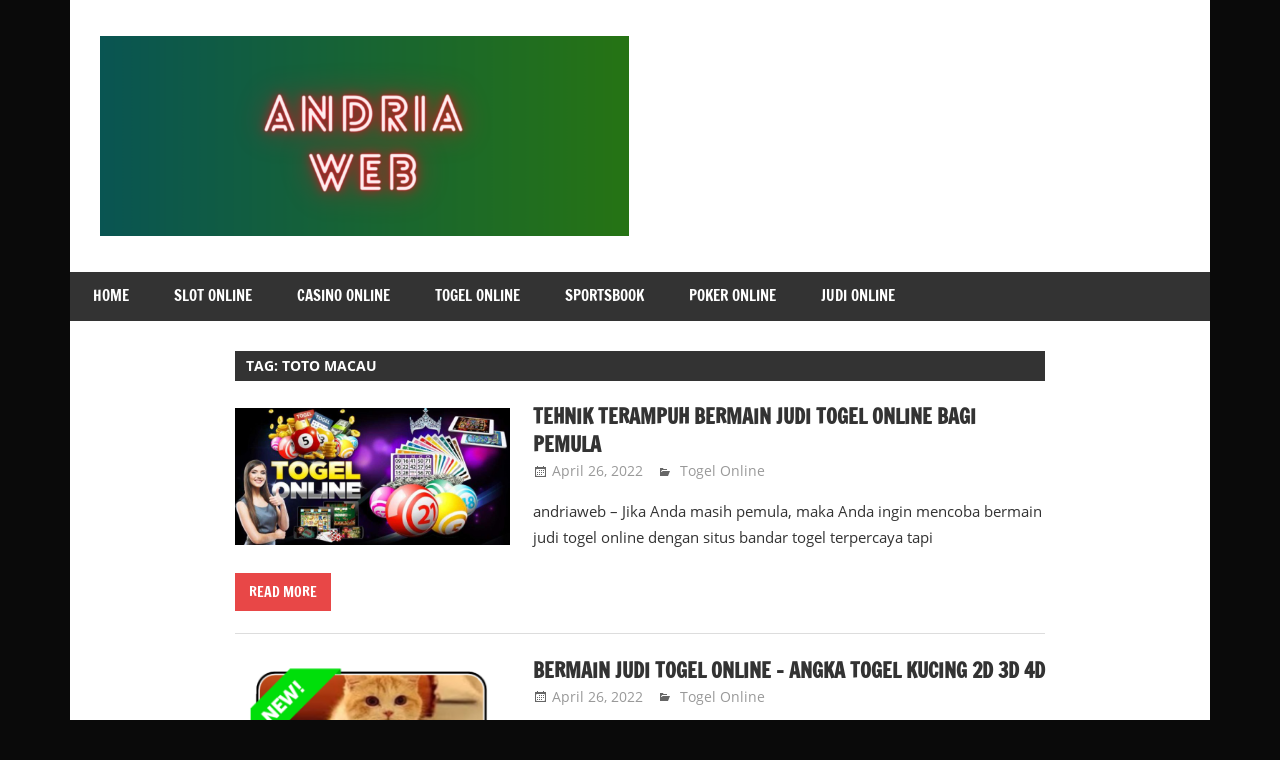

--- FILE ---
content_type: text/html; charset=utf-8
request_url: http://andriaweb.com/tag/toto-macau/
body_size: 57832
content:
<!DOCTYPE html>
<html lang="en-US" amp="" data-amp-auto-lightbox-disable transformed="self;v=1" i-amphtml-layout="" i-amphtml-no-boilerplate="">

<head><meta charset="UTF-8"><meta name="viewport" content="width=device-width"><link rel="preconnect" href="https://cdn.ampproject.org"><style amp-runtime="" i-amphtml-version="012512221826001">html{overflow-x:hidden!important}html.i-amphtml-fie{height:100%!important;width:100%!important}html:not([amp4ads]),html:not([amp4ads]) body{height:auto!important}html:not([amp4ads]) body{margin:0!important}body{-webkit-text-size-adjust:100%;-moz-text-size-adjust:100%;-ms-text-size-adjust:100%;text-size-adjust:100%}html.i-amphtml-singledoc.i-amphtml-embedded{-ms-touch-action:pan-y pinch-zoom;touch-action:pan-y pinch-zoom}html.i-amphtml-fie>body,html.i-amphtml-singledoc>body{overflow:visible!important}html.i-amphtml-fie:not(.i-amphtml-inabox)>body,html.i-amphtml-singledoc:not(.i-amphtml-inabox)>body{position:relative!important}html.i-amphtml-ios-embed-legacy>body{overflow-x:hidden!important;overflow-y:auto!important;position:absolute!important}html.i-amphtml-ios-embed{overflow-y:auto!important;position:static}#i-amphtml-wrapper{overflow-x:hidden!important;overflow-y:auto!important;position:absolute!important;top:0!important;left:0!important;right:0!important;bottom:0!important;margin:0!important;display:block!important}html.i-amphtml-ios-embed.i-amphtml-ios-overscroll,html.i-amphtml-ios-embed.i-amphtml-ios-overscroll>#i-amphtml-wrapper{-webkit-overflow-scrolling:touch!important}#i-amphtml-wrapper>body{position:relative!important;border-top:1px solid transparent!important}#i-amphtml-wrapper+body{visibility:visible}#i-amphtml-wrapper+body .i-amphtml-lightbox-element,#i-amphtml-wrapper+body[i-amphtml-lightbox]{visibility:hidden}#i-amphtml-wrapper+body[i-amphtml-lightbox] .i-amphtml-lightbox-element{visibility:visible}#i-amphtml-wrapper.i-amphtml-scroll-disabled,.i-amphtml-scroll-disabled{overflow-x:hidden!important;overflow-y:hidden!important}amp-instagram{padding:54px 0px 0px!important;background-color:#fff}amp-iframe iframe{box-sizing:border-box!important}[amp-access][amp-access-hide]{display:none}[subscriptions-dialog],body:not(.i-amphtml-subs-ready) [subscriptions-action],body:not(.i-amphtml-subs-ready) [subscriptions-section]{display:none!important}amp-experiment,amp-live-list>[update]{display:none}amp-list[resizable-children]>.i-amphtml-loading-container.amp-hidden{display:none!important}amp-list [fetch-error],amp-list[load-more] [load-more-button],amp-list[load-more] [load-more-end],amp-list[load-more] [load-more-failed],amp-list[load-more] [load-more-loading]{display:none}amp-list[diffable] div[role=list]{display:block}amp-story-page,amp-story[standalone]{min-height:1px!important;display:block!important;height:100%!important;margin:0!important;padding:0!important;overflow:hidden!important;width:100%!important}amp-story[standalone]{background-color:#000!important;position:relative!important}amp-story-page{background-color:#757575}amp-story .amp-active>div,amp-story .i-amphtml-loader-background{display:none!important}amp-story-page:not(:first-of-type):not([distance]):not([active]){transform:translateY(1000vh)!important}amp-autocomplete{position:relative!important;display:inline-block!important}amp-autocomplete>input,amp-autocomplete>textarea{padding:0.5rem;border:1px solid rgba(0,0,0,.33)}.i-amphtml-autocomplete-results,amp-autocomplete>input,amp-autocomplete>textarea{font-size:1rem;line-height:1.5rem}[amp-fx^=fly-in]{visibility:hidden}amp-script[nodom],amp-script[sandboxed]{position:fixed!important;top:0!important;width:1px!important;height:1px!important;overflow:hidden!important;visibility:hidden}
/*# sourceURL=/css/ampdoc.css*/[hidden]{display:none!important}.i-amphtml-element{display:inline-block}.i-amphtml-blurry-placeholder{transition:opacity 0.3s cubic-bezier(0.0,0.0,0.2,1)!important;pointer-events:none}[layout=nodisplay]:not(.i-amphtml-element){display:none!important}.i-amphtml-layout-fixed,[layout=fixed][width][height]:not(.i-amphtml-layout-fixed){display:inline-block;position:relative}.i-amphtml-layout-responsive,[layout=responsive][width][height]:not(.i-amphtml-layout-responsive),[width][height][heights]:not([layout]):not(.i-amphtml-layout-responsive),[width][height][sizes]:not(img):not([layout]):not(.i-amphtml-layout-responsive){display:block;position:relative}.i-amphtml-layout-intrinsic,[layout=intrinsic][width][height]:not(.i-amphtml-layout-intrinsic){display:inline-block;position:relative;max-width:100%}.i-amphtml-layout-intrinsic .i-amphtml-sizer{max-width:100%}.i-amphtml-intrinsic-sizer{max-width:100%;display:block!important}.i-amphtml-layout-container,.i-amphtml-layout-fixed-height,[layout=container],[layout=fixed-height][height]:not(.i-amphtml-layout-fixed-height){display:block;position:relative}.i-amphtml-layout-fill,.i-amphtml-layout-fill.i-amphtml-notbuilt,[layout=fill]:not(.i-amphtml-layout-fill),body noscript>*{display:block;overflow:hidden!important;position:absolute;top:0;left:0;bottom:0;right:0}body noscript>*{position:absolute!important;width:100%;height:100%;z-index:2}body noscript{display:inline!important}.i-amphtml-layout-flex-item,[layout=flex-item]:not(.i-amphtml-layout-flex-item){display:block;position:relative;-ms-flex:1 1 auto;flex:1 1 auto}.i-amphtml-layout-fluid{position:relative}.i-amphtml-layout-size-defined{overflow:hidden!important}.i-amphtml-layout-awaiting-size{position:absolute!important;top:auto!important;bottom:auto!important}i-amphtml-sizer{display:block!important}@supports (aspect-ratio:1/1){i-amphtml-sizer.i-amphtml-disable-ar{display:none!important}}.i-amphtml-blurry-placeholder,.i-amphtml-fill-content{display:block;height:0;max-height:100%;max-width:100%;min-height:100%;min-width:100%;width:0;margin:auto}.i-amphtml-layout-size-defined .i-amphtml-fill-content{position:absolute;top:0;left:0;bottom:0;right:0}.i-amphtml-replaced-content,.i-amphtml-screen-reader{padding:0!important;border:none!important}.i-amphtml-screen-reader{position:fixed!important;top:0px!important;left:0px!important;width:4px!important;height:4px!important;opacity:0!important;overflow:hidden!important;margin:0!important;display:block!important;visibility:visible!important}.i-amphtml-screen-reader~.i-amphtml-screen-reader{left:8px!important}.i-amphtml-screen-reader~.i-amphtml-screen-reader~.i-amphtml-screen-reader{left:12px!important}.i-amphtml-screen-reader~.i-amphtml-screen-reader~.i-amphtml-screen-reader~.i-amphtml-screen-reader{left:16px!important}.i-amphtml-unresolved{position:relative;overflow:hidden!important}.i-amphtml-select-disabled{-webkit-user-select:none!important;-ms-user-select:none!important;user-select:none!important}.i-amphtml-notbuilt,[layout]:not(.i-amphtml-element),[width][height][heights]:not([layout]):not(.i-amphtml-element),[width][height][sizes]:not(img):not([layout]):not(.i-amphtml-element){position:relative;overflow:hidden!important;color:transparent!important}.i-amphtml-notbuilt:not(.i-amphtml-layout-container)>*,[layout]:not([layout=container]):not(.i-amphtml-element)>*,[width][height][heights]:not([layout]):not(.i-amphtml-element)>*,[width][height][sizes]:not([layout]):not(.i-amphtml-element)>*{display:none}amp-img:not(.i-amphtml-element)[i-amphtml-ssr]>img.i-amphtml-fill-content{display:block}.i-amphtml-notbuilt:not(.i-amphtml-layout-container),[layout]:not([layout=container]):not(.i-amphtml-element),[width][height][heights]:not([layout]):not(.i-amphtml-element),[width][height][sizes]:not(img):not([layout]):not(.i-amphtml-element){color:transparent!important;line-height:0!important}.i-amphtml-ghost{visibility:hidden!important}.i-amphtml-element>[placeholder],[layout]:not(.i-amphtml-element)>[placeholder],[width][height][heights]:not([layout]):not(.i-amphtml-element)>[placeholder],[width][height][sizes]:not([layout]):not(.i-amphtml-element)>[placeholder]{display:block;line-height:normal}.i-amphtml-element>[placeholder].amp-hidden,.i-amphtml-element>[placeholder].hidden{visibility:hidden}.i-amphtml-element:not(.amp-notsupported)>[fallback],.i-amphtml-layout-container>[placeholder].amp-hidden,.i-amphtml-layout-container>[placeholder].hidden{display:none}.i-amphtml-layout-size-defined>[fallback],.i-amphtml-layout-size-defined>[placeholder]{position:absolute!important;top:0!important;left:0!important;right:0!important;bottom:0!important;z-index:1}amp-img[i-amphtml-ssr]:not(.i-amphtml-element)>[placeholder]{z-index:auto}.i-amphtml-notbuilt>[placeholder]{display:block!important}.i-amphtml-hidden-by-media-query{display:none!important}.i-amphtml-element-error{background:red!important;color:#fff!important;position:relative!important}.i-amphtml-element-error:before{content:attr(error-message)}i-amp-scroll-container,i-amphtml-scroll-container{position:absolute;top:0;left:0;right:0;bottom:0;display:block}i-amp-scroll-container.amp-active,i-amphtml-scroll-container.amp-active{overflow:auto;-webkit-overflow-scrolling:touch}.i-amphtml-loading-container{display:block!important;pointer-events:none;z-index:1}.i-amphtml-notbuilt>.i-amphtml-loading-container{display:block!important}.i-amphtml-loading-container.amp-hidden{visibility:hidden}.i-amphtml-element>[overflow]{cursor:pointer;position:relative;z-index:2;visibility:hidden;display:initial;line-height:normal}.i-amphtml-layout-size-defined>[overflow]{position:absolute}.i-amphtml-element>[overflow].amp-visible{visibility:visible}template{display:none!important}.amp-border-box,.amp-border-box *,.amp-border-box :after,.amp-border-box :before{box-sizing:border-box}amp-pixel{display:none!important}amp-analytics,amp-auto-ads,amp-story-auto-ads{position:fixed!important;top:0!important;width:1px!important;height:1px!important;overflow:hidden!important;visibility:hidden}amp-story{visibility:hidden!important}html.i-amphtml-fie>amp-analytics{position:initial!important}[visible-when-invalid]:not(.visible),form [submit-error],form [submit-success],form [submitting]{display:none}amp-accordion{display:block!important}@media (min-width:1px){:where(amp-accordion>section)>:first-child{margin:0;background-color:#efefef;padding-right:20px;border:1px solid #dfdfdf}:where(amp-accordion>section)>:last-child{margin:0}}amp-accordion>section{float:none!important}amp-accordion>section>*{float:none!important;display:block!important;overflow:hidden!important;position:relative!important}amp-accordion,amp-accordion>section{margin:0}amp-accordion:not(.i-amphtml-built)>section>:last-child{display:none!important}amp-accordion:not(.i-amphtml-built)>section[expanded]>:last-child{display:block!important}
/*# sourceURL=/css/ampshared.css*/</style><meta name="robots" content="index, follow, max-image-preview:large, max-snippet:-1, max-video-preview:-1"><meta property="og:locale" content="en_US"><meta property="og:type" content="article"><meta property="og:title" content="toto macau Archives - Andria Web"><meta property="og:url" content="https://andriaweb.com/tag/toto-macau/"><meta property="og:site_name" content="Andria Web"><meta name="twitter:card" content="summary_large_image"><meta name="generator" content="WordPress 6.9"><meta name="generator" content="AMP Plugin v2.5.5; mode=standard"><meta name="msapplication-TileImage" content="http://andriaweb.com/wp-content/uploads/2023/07/cropped-android-apps-vs-web-apps-chrome-feature-1068x601-1-270x270.jpg"><link rel="preload" href="http://andriaweb.com/wp-content/themes/zeedynamic/assets/fonts/open-sans-v15-latin-ext_latin-regular.woff2" as="font" crossorigin=""><link rel="preload" href="http://andriaweb.com/wp-content/themes/zeedynamic/assets/fonts/open-sans-v15-latin-ext_latin-italic.woff2" as="font" crossorigin=""><link rel="preload" href="http://andriaweb.com/wp-content/themes/zeedynamic/assets/fonts/open-sans-v15-latin-ext_latin-700.woff2" as="font" crossorigin=""><link rel="preload" href="http://andriaweb.com/wp-content/themes/zeedynamic/assets/fonts/open-sans-v15-latin-ext_latin-700italic.woff2" as="font" crossorigin=""><link rel="preload" href="http://andriaweb.com/wp-content/themes/zeedynamic/assets/fonts/francois-one-v11-latin-ext_latin-regular.woff2" as="font" crossorigin=""><link rel="preload" href="http://andriaweb.com/wp-content/themes/zeedynamic/assets/genericons/Genericons.eot" as="font" crossorigin=""><link rel="preload" href="http://andriaweb.com/wp-content/themes/zeedynamic/assets/genericons/Genericons.woff" as="font" crossorigin=""><link rel="preload" href="http://andriaweb.com/wp-content/themes/zeedynamic/assets/genericons/Genericons.svg#Genericons" as="font" crossorigin=""><script async="" src="https://cdn.ampproject.org/v0.mjs" type="module" crossorigin="anonymous"></script><script async nomodule src="https://cdn.ampproject.org/v0.js" crossorigin="anonymous"></script><link rel="icon" href="http://andriaweb.com/wp-content/uploads/2023/07/cropped-android-apps-vs-web-apps-chrome-feature-1068x601-1-32x32.jpg" sizes="32x32"><link rel="icon" href="http://andriaweb.com/wp-content/uploads/2023/07/cropped-android-apps-vs-web-apps-chrome-feature-1068x601-1-192x192.jpg" sizes="192x192"><style amp-custom="">amp-img:is([sizes=auto i],[sizes^="auto," i]){contain-intrinsic-size:3000px 1500px}amp-img.amp-wp-enforced-sizes{object-fit:contain}amp-img img,amp-img noscript{image-rendering:inherit;object-fit:inherit;object-position:inherit}@font-face{font-family:"Open Sans";font-style:normal;font-weight:400;font-display:swap;src:local("Open Sans Regular"),local("OpenSans-Regular"),url("http://andriaweb.com/wp-content/themes/zeedynamic/assets/fonts/open-sans-v15-latin-ext_latin-regular.woff2") format("woff2"),url("http://andriaweb.com/wp-content/themes/zeedynamic/assets/fonts/open-sans-v15-latin-ext_latin-regular.woff") format("woff")}@font-face{font-family:"Open Sans";font-style:italic;font-weight:400;font-display:swap;src:local("Open Sans Italic"),local("OpenSans-Italic"),url("http://andriaweb.com/wp-content/themes/zeedynamic/assets/fonts/open-sans-v15-latin-ext_latin-italic.woff2") format("woff2"),url("http://andriaweb.com/wp-content/themes/zeedynamic/assets/fonts/open-sans-v15-latin-ext_latin-italic.woff") format("woff")}@font-face{font-family:"Open Sans";font-style:normal;font-weight:700;font-display:swap;src:local("Open Sans Bold"),local("OpenSans-Bold"),url("http://andriaweb.com/wp-content/themes/zeedynamic/assets/fonts/open-sans-v15-latin-ext_latin-700.woff2") format("woff2"),url("http://andriaweb.com/wp-content/themes/zeedynamic/assets/fonts/open-sans-v15-latin-ext_latin-700.woff") format("woff")}@font-face{font-family:"Open Sans";font-style:italic;font-weight:700;font-display:swap;src:local("Open Sans Bold Italic"),local("OpenSans-BoldItalic"),url("http://andriaweb.com/wp-content/themes/zeedynamic/assets/fonts/open-sans-v15-latin-ext_latin-700italic.woff2") format("woff2"),url("http://andriaweb.com/wp-content/themes/zeedynamic/assets/fonts/open-sans-v15-latin-ext_latin-700italic.woff") format("woff")}@font-face{font-family:"Francois One";font-style:normal;font-weight:400;font-display:swap;src:local("Francois One Regular"),local("FrancoisOne-Regular"),url("http://andriaweb.com/wp-content/themes/zeedynamic/assets/fonts/francois-one-v11-latin-ext_latin-regular.woff2") format("woff2"),url("http://andriaweb.com/wp-content/themes/zeedynamic/assets/fonts/francois-one-v11-latin-ext_latin-regular.woff") format("woff")}:where(.wp-block-button__link){border-radius:9999px;box-shadow:none;padding:calc(.667em + 2px) calc(1.333em + 2px);text-decoration:none}:root :where(.wp-block-button .wp-block-button__link.is-style-outline),:root :where(.wp-block-button.is-style-outline>.wp-block-button__link){border:2px solid;padding:.667em 1.333em}:root :where(.wp-block-button .wp-block-button__link.is-style-outline:not(.has-text-color)),:root :where(.wp-block-button.is-style-outline>.wp-block-button__link:not(.has-text-color)){color:currentColor}:root :where(.wp-block-button .wp-block-button__link.is-style-outline:not(.has-background)),:root :where(.wp-block-button.is-style-outline>.wp-block-button__link:not(.has-background)){background-color:initial;background-image:none}:where(.wp-block-columns){margin-bottom:1.75em}:where(.wp-block-columns.has-background){padding:1.25em 2.375em}:where(.wp-block-post-comments input[type=submit]){border:none}:where(.wp-block-cover-image:not(.has-text-color)),:where(.wp-block-cover:not(.has-text-color)){color:#fff}:where(.wp-block-cover-image.is-light:not(.has-text-color)),:where(.wp-block-cover.is-light:not(.has-text-color)){color:#000}:root :where(.wp-block-cover h1:not(.has-text-color)),:root :where(.wp-block-cover h2:not(.has-text-color)),:root :where(.wp-block-cover h3:not(.has-text-color)),:root :where(.wp-block-cover h4:not(.has-text-color)),:root :where(.wp-block-cover h5:not(.has-text-color)),:root :where(.wp-block-cover h6:not(.has-text-color)),:root :where(.wp-block-cover p:not(.has-text-color)){color:inherit}:where(.wp-block-file){margin-bottom:1.5em}:where(.wp-block-file__button){border-radius:2em;display:inline-block;padding:.5em 1em}:where(.wp-block-file__button):where(a):active,:where(.wp-block-file__button):where(a):focus,:where(.wp-block-file__button):where(a):hover,:where(.wp-block-file__button):where(a):visited{box-shadow:none;color:#fff;opacity:.85;text-decoration:none}:where(.wp-block-form-input__input){font-size:1em;margin-bottom:.5em;padding:0 .5em}:where(.wp-block-form-input__input)[type=date],:where(.wp-block-form-input__input)[type=datetime-local],:where(.wp-block-form-input__input)[type=datetime],:where(.wp-block-form-input__input)[type=email],:where(.wp-block-form-input__input)[type=month],:where(.wp-block-form-input__input)[type=number],:where(.wp-block-form-input__input)[type=password],:where(.wp-block-form-input__input)[type=search],:where(.wp-block-form-input__input)[type=tel],:where(.wp-block-form-input__input)[type=text],:where(.wp-block-form-input__input)[type=time],:where(.wp-block-form-input__input)[type=url],:where(.wp-block-form-input__input)[type=week]{border-style:solid;border-width:1px;line-height:2;min-height:2em}:where(.wp-block-group.wp-block-group-is-layout-constrained){position:relative}@keyframes show-content-image{0%{visibility:hidden}99%{visibility:hidden}to{visibility:visible}}@keyframes turn-on-visibility{0%{opacity:0}to{opacity:1}}@keyframes turn-off-visibility{0%{opacity:1;visibility:visible}99%{opacity:0;visibility:visible}to{opacity:0;visibility:hidden}}@keyframes lightbox-zoom-in{0%{transform:translate(calc(( -100vw + var(--wp--lightbox-scrollbar-width) ) / 2 + var(--wp--lightbox-initial-left-position)),calc(-50vh + var(--wp--lightbox-initial-top-position))) scale(var(--wp--lightbox-scale))}to{transform:translate(-50%,-50%) scale(1)}}@keyframes lightbox-zoom-out{0%{transform:translate(-50%,-50%) scale(1);visibility:visible}99%{visibility:visible}to{transform:translate(calc(( -100vw + var(--wp--lightbox-scrollbar-width) ) / 2 + var(--wp--lightbox-initial-left-position)),calc(-50vh + var(--wp--lightbox-initial-top-position))) scale(var(--wp--lightbox-scale));visibility:hidden}}:where(.wp-block-latest-comments:not([data-amp-original-style*=line-height] .wp-block-latest-comments__comment)){line-height:1.1}:where(.wp-block-latest-comments:not([data-amp-original-style*=line-height] .wp-block-latest-comments__comment-excerpt p)){line-height:1.8}:root :where(.wp-block-latest-posts.is-grid){padding:0}:root :where(.wp-block-latest-posts.wp-block-latest-posts__list){padding-left:0}ul{box-sizing:border-box}:root :where(.wp-block-list.has-background){padding:1.25em 2.375em}:where(.wp-block-navigation.has-background .wp-block-navigation-item a:not(.wp-element-button)),:where(.wp-block-navigation.has-background .wp-block-navigation-submenu a:not(.wp-element-button)){padding:.5em 1em}:where(.wp-block-navigation .wp-block-navigation__submenu-container .wp-block-navigation-item a:not(.wp-element-button)),:where(.wp-block-navigation .wp-block-navigation__submenu-container .wp-block-navigation-submenu a:not(.wp-element-button)),:where(.wp-block-navigation .wp-block-navigation__submenu-container .wp-block-navigation-submenu button.wp-block-navigation-item__content),:where(.wp-block-navigation .wp-block-navigation__submenu-container .wp-block-pages-list__item button.wp-block-navigation-item__content){padding:.5em 1em}@keyframes overlay-menu__fade-in-animation{0%{opacity:0;transform:translateY(.5em)}to{opacity:1;transform:translateY(0)}}:root :where(p.has-background){padding:1.25em 2.375em}:where(p.has-text-color:not(.has-link-color)) a{color:inherit}:where(.wp-block-post-comments-form input:not([type=submit])),:where(.wp-block-post-comments-form textarea){border:1px solid #949494;font-family:inherit;font-size:1em}:where(.wp-block-post-comments-form input:where(:not([type=submit]):not([type=checkbox]))),:where(.wp-block-post-comments-form textarea){padding:calc(.667em + 2px)}:where(.wp-block-post-excerpt){box-sizing:border-box;margin-bottom:var(--wp--style--block-gap);margin-top:var(--wp--style--block-gap)}:where(.wp-block-preformatted.has-background){padding:1.25em 2.375em}:where(.wp-block-search__button){border:1px solid #ccc;padding:6px 10px}:where(.wp-block-search__input){appearance:none;border:1px solid #949494;flex-grow:1;font-family:inherit;font-size:inherit;font-style:inherit;font-weight:inherit;letter-spacing:inherit;line-height:inherit;margin-left:0;margin-right:0;min-width:3rem;padding:8px;text-transform:inherit}:where(.wp-block-search__input):not(#_#_#_#_#_#_#_){text-decoration:unset}:where(.wp-block-search__button-inside .wp-block-search__inside-wrapper){background-color:#fff;border:1px solid #949494;box-sizing:border-box;padding:4px}:where(.wp-block-search__button-inside .wp-block-search__inside-wrapper) :where(.wp-block-search__button){padding:4px 8px}:root :where(.wp-block-separator.is-style-dots){height:auto;line-height:1;text-align:center}:root :where(.wp-block-separator.is-style-dots):before{color:currentColor;content:"···";font-family:serif;font-size:1.5em;letter-spacing:2em;padding-left:2em}:root :where(.wp-block-site-logo.is-style-rounded){border-radius:9999px}:root :where(.wp-block-social-links .wp-social-link a){padding:.25em}:root :where(.wp-block-social-links.is-style-logos-only .wp-social-link a){padding:0}:root :where(.wp-block-social-links.is-style-pill-shape .wp-social-link a){padding-left:.6666666667em;padding-right:.6666666667em}:root :where(.wp-block-tag-cloud.is-style-outline){display:flex;flex-wrap:wrap;gap:1ch}:root :where(.wp-block-tag-cloud.is-style-outline a){border:1px solid;margin-right:0;padding:1ch 2ch}:root :where(.wp-block-tag-cloud.is-style-outline a):not(#_#_#_#_#_#_#_#_){font-size:unset;text-decoration:none}:root :where(.wp-block-table-of-contents){box-sizing:border-box}:where(.wp-block-term-description){box-sizing:border-box;margin-bottom:var(--wp--style--block-gap);margin-top:var(--wp--style--block-gap)}:where(pre.wp-block-verse){font-family:inherit}.entry-content{counter-reset:footnotes}:root{--wp-block-synced-color:#7a00df;--wp-block-synced-color--rgb:122,0,223;--wp-bound-block-color:var(--wp-block-synced-color);--wp-editor-canvas-background:#ddd;--wp-admin-theme-color:#007cba;--wp-admin-theme-color--rgb:0,124,186;--wp-admin-theme-color-darker-10:#006ba1;--wp-admin-theme-color-darker-10--rgb:0,107,160.5;--wp-admin-theme-color-darker-20:#005a87;--wp-admin-theme-color-darker-20--rgb:0,90,135;--wp-admin-border-width-focus:2px}@media (min-resolution:192dpi){:root{--wp-admin-border-width-focus:1.5px}}:root{--wp--preset--font-size--normal:16px;--wp--preset--font-size--huge:42px}.screen-reader-text{border:0;clip-path:inset(50%);height:1px;margin:-1px;overflow:hidden;padding:0;position:absolute;width:1px}.screen-reader-text:not(#_#_#_#_#_#_#_){word-wrap:normal}.screen-reader-text:focus{background-color:#ddd;clip-path:none;color:#444;display:block;font-size:1em;height:auto;left:5px;line-height:normal;padding:15px 23px 14px;text-decoration:none;top:5px;width:auto;z-index:100000}html :where(.has-border-color){border-style:solid}html :where([data-amp-original-style*=border-top-color]){border-top-style:solid}html :where([data-amp-original-style*=border-right-color]){border-right-style:solid}html :where([data-amp-original-style*=border-bottom-color]){border-bottom-style:solid}html :where([data-amp-original-style*=border-left-color]){border-left-style:solid}html :where([data-amp-original-style*=border-width]){border-style:solid}html :where([data-amp-original-style*=border-top-width]){border-top-style:solid}html :where([data-amp-original-style*=border-right-width]){border-right-style:solid}html :where([data-amp-original-style*=border-bottom-width]){border-bottom-style:solid}html :where([data-amp-original-style*=border-left-width]){border-left-style:solid}html :where(amp-img[class*=wp-image-]),html :where(amp-anim[class*=wp-image-]){height:auto;max-width:100%}:where(figure){margin:0 0 1em}html :where(.is-position-sticky){--wp-admin--admin-bar--position-offset:var(--wp-admin--admin-bar--height,0px)}@media screen and (max-width:600px){html :where(.is-position-sticky){--wp-admin--admin-bar--position-offset:0px}}:root{--wp--preset--aspect-ratio--square:1;--wp--preset--aspect-ratio--4-3:4/3;--wp--preset--aspect-ratio--3-4:3/4;--wp--preset--aspect-ratio--3-2:3/2;--wp--preset--aspect-ratio--2-3:2/3;--wp--preset--aspect-ratio--16-9:16/9;--wp--preset--aspect-ratio--9-16:9/16;--wp--preset--color--black:#333;--wp--preset--color--cyan-bluish-gray:#abb8c3;--wp--preset--color--white:#fff;--wp--preset--color--pale-pink:#f78da7;--wp--preset--color--vivid-red:#cf2e2e;--wp--preset--color--luminous-vivid-orange:#ff6900;--wp--preset--color--luminous-vivid-amber:#fcb900;--wp--preset--color--light-green-cyan:#7bdcb5;--wp--preset--color--vivid-green-cyan:#00d084;--wp--preset--color--pale-cyan-blue:#8ed1fc;--wp--preset--color--vivid-cyan-blue:#0693e3;--wp--preset--color--vivid-purple:#9b51e0;--wp--preset--color--primary:#e84747;--wp--preset--color--light-gray:#f0f0f0;--wp--preset--color--dark-gray:#777;--wp--preset--gradient--vivid-cyan-blue-to-vivid-purple:linear-gradient(135deg,#0693e3 0%,#9b51e0 100%);--wp--preset--gradient--light-green-cyan-to-vivid-green-cyan:linear-gradient(135deg,#7adcb4 0%,#00d082 100%);--wp--preset--gradient--luminous-vivid-amber-to-luminous-vivid-orange:linear-gradient(135deg,#fcb900 0%,#ff6900 100%);--wp--preset--gradient--luminous-vivid-orange-to-vivid-red:linear-gradient(135deg,#ff6900 0%,#cf2e2e 100%);--wp--preset--gradient--very-light-gray-to-cyan-bluish-gray:linear-gradient(135deg,#eee 0%,#a9b8c3 100%);--wp--preset--gradient--cool-to-warm-spectrum:linear-gradient(135deg,#4aeadc 0%,#9778d1 20%,#cf2aba 40%,#ee2c82 60%,#fb6962 80%,#fef84c 100%);--wp--preset--gradient--blush-light-purple:linear-gradient(135deg,#ffceec 0%,#9896f0 100%);--wp--preset--gradient--blush-bordeaux:linear-gradient(135deg,#fecda5 0%,#fe2d2d 50%,#6b003e 100%);--wp--preset--gradient--luminous-dusk:linear-gradient(135deg,#ffcb70 0%,#c751c0 50%,#4158d0 100%);--wp--preset--gradient--pale-ocean:linear-gradient(135deg,#fff5cb 0%,#b6e3d4 50%,#33a7b5 100%);--wp--preset--gradient--electric-grass:linear-gradient(135deg,#caf880 0%,#71ce7e 100%);--wp--preset--gradient--midnight:linear-gradient(135deg,#020381 0%,#2874fc 100%);--wp--preset--font-size--small:13px;--wp--preset--font-size--medium:20px;--wp--preset--font-size--large:36px;--wp--preset--font-size--x-large:42px;--wp--preset--spacing--20:.44rem;--wp--preset--spacing--30:.67rem;--wp--preset--spacing--40:1rem;--wp--preset--spacing--50:1.5rem;--wp--preset--spacing--60:2.25rem;--wp--preset--spacing--70:3.38rem;--wp--preset--spacing--80:5.06rem;--wp--preset--shadow--natural:6px 6px 9px rgba(0,0,0,.2);--wp--preset--shadow--deep:12px 12px 50px rgba(0,0,0,.4);--wp--preset--shadow--sharp:6px 6px 0px rgba(0,0,0,.2);--wp--preset--shadow--outlined:6px 6px 0px -3px #fff,6px 6px #000;--wp--preset--shadow--crisp:6px 6px 0px #000}:where(.is-layout-flex){gap:.5em}:where(.is-layout-grid){gap:.5em}:where(.wp-block-columns.is-layout-flex){gap:2em}:where(.wp-block-columns.is-layout-grid){gap:2em}:where(.wp-block-post-template.is-layout-flex){gap:1.25em}:where(.wp-block-post-template.is-layout-grid){gap:1.25em}html{font-family:sans-serif;-webkit-text-size-adjust:100%;-ms-text-size-adjust:100%}body{margin:0}article,footer,header,main,nav,section{display:block}[hidden]{display:none}a{background-color:transparent}a:active,a:hover{outline:0}amp-img{border:0}body{color:#333;font-size:15px;font-size:.9375rem;font-family:"Open Sans",Tahoma,Arial;line-height:1.75}h1,h2{clear:both;margin:.75em 0;line-height:1.4}h1{font-size:36px;font-size:2.25rem}h2{font-size:28px;font-size:1.75rem}p{margin-bottom:1.5em}html{box-sizing:border-box}*,*:before,*:after{box-sizing:inherit}body{background:#e5e5e5}ul{margin:0 0 1.5em;padding:0 0 0 1.25em}ul{list-style:disc}li > ul{margin-bottom:0;margin-left:1.5em}amp-img{max-width:100%;height:auto}a{color:#e84747;text-decoration:none}a:link,a:visited{color:#e84747}a:hover,a:focus,a:active{color:#333}a:focus{outline:thin dotted}a:hover,a:active{outline:0}.screen-reader-text{overflow:hidden;clip:rect(1px,1px,1px,1px);width:1px;height:1px}.screen-reader-text:not(#_#_#_#_#_#_#_){position:absolute}.screen-reader-text:hover,.screen-reader-text:active,.screen-reader-text:focus{top:5px;left:5px;z-index:100000;display:block;padding:15px 23px 14px;width:auto;height:auto;border-radius:3px;background-color:#f1f1f1;box-shadow:0 0 2px 2px rgba(0,0,0,.6);color:#21759b;text-decoration:none;font-weight:bold;font-size:14px;font-size:.875rem;line-height:normal}.screen-reader-text:hover:not(#_#_#_#_#_#_#_),.screen-reader-text:active:not(#_#_#_#_#_#_#_),.screen-reader-text:focus:not(#_#_#_#_#_#_#_){clip:auto}.clearfix:before,.clearfix:after{display:table;content:""}.clearfix:after{clear:both}.site{margin:0 auto;max-width:1140px;width:100%;background:#fff}.container{padding:0 2em}.site-content{padding-top:2em;background:#fff}.content-area{float:left;box-sizing:border-box;padding-right:2em;width:72%}.no-sidebar .content-area{float:none;margin:0 auto;padding:0;max-width:810px;width:100%}.header-main{padding-top:2em;padding-bottom:2em;background:#fff}.site-branding{float:left;margin:0;max-width:100%}.site-branding a:link,.site-branding a:visited,.site-branding a:hover{border:none;text-decoration:none}.site-title{display:inline-block;margin:.15em .3em;padding:0;color:#e84747;text-decoration:none;font-weight:bold;font-size:32px;font-size:2rem;font-family:"Francois One",sans-serif;line-height:1.4}.site-title a:link,.site-title a:visited{color:#e84747;transition:all .2s ease}.site-title a:hover,.site-title a:active{color:#333}.site-branding .custom-logo{margin:.4em 1em .4em 0;padding:0;max-width:100%;height:auto;border:none;vertical-align:top}.site-description{margin:-.4em .8em .4em;font-size:15px;font-size:.9375rem}.header-widgets{display:inline}.primary-navigation{background:#333;color:#fff}.main-navigation-menu{position:relative;float:left;margin:0;padding:0;width:100%;list-style-position:outside;list-style-type:none}.main-navigation-menu li{float:left}.main-navigation-menu a{display:block;padding:.75em 1.5em;text-decoration:none;text-transform:uppercase;font-size:15px;font-size:.9375rem;font-family:"Francois One",Tahoma,Arial;transition:all .2s ease}.main-navigation-menu a:link,.main-navigation-menu a:visited{color:#fff;text-decoration:none}.main-navigation-menu a:hover,.main-navigation-menu a:active{background:#e84747}.main-navigation-menu ul{position:absolute;z-index:99;display:none;margin:0;padding:0;border-top:1px solid #fff;background:#333;list-style-position:outside;list-style-type:none}.main-navigation-menu ul li{position:relative;float:none}.main-navigation-menu ul a{padding:.75em 1em;min-width:250px;min-width:16rem;border-bottom:1px solid rgba(255,255,255,.1);font-size:13px;font-size:.8125rem;transition:none}.main-navigation-menu ul li:last-child a{border-bottom:none}.main-navigation-menu li ul ul{top:0;left:100%;border-top:none}:root{--tz-column-gap:2em}.type-post{margin:0 0 1.5em;max-width:100%}.entry-title{display:inline;margin:0;padding:0;color:#333;text-transform:uppercase;-ms-word-wrap:break-word;word-wrap:break-word;font-size:24px;font-size:1.5rem;font-family:"Francois One",sans-serif}.entry-title a:link,.entry-title a:visited{color:#333;text-decoration:none;transition:all .2s ease}.entry-title a:hover,.entry-title a:active{color:#e84747}.type-post .wp-post-image{margin:1em 0 0}.entry-content{font-size:16px;font-size:1rem}.entry-content a{text-decoration:underline}.more-link{display:inline-block;margin:0;padding:.5em 1em;background:#e84747;color:#fff;text-decoration:none;text-transform:uppercase;font-size:14px;font-size:.875rem;font-family:"Francois One",Tahoma,Arial}.more-link:link,.more-link:visited{color:#fff}.more-link:hover,.more-link:active{background:#333}.entry-content .more-link{text-decoration:none}.small-archive-post{padding:0 0 1.5em;border-bottom:1px solid #ddd}.small-archive-post .wp-post-image{float:left;margin:0 1.5em 0 0;padding:.3em 0;max-width:34%}.small-archive-post .entry-title{font-size:20px;font-size:1.25rem}.small-archive-post .entry-content{font-size:15px;font-size:.9375rem}.entry-meta{margin:0;color:#999;font-size:14px;font-size:.875rem}.entry-meta a:link,.entry-meta a:visited{color:#999}.entry-meta a:hover,.entry-meta a:active{color:#666}.entry-meta .meta-date,.entry-meta .meta-author{margin-right:1em}.entry-meta span:before{display:inline-block;margin-right:.2em;color:#666;vertical-align:middle;font:normal 16px "Genericons";-webkit-font-smoothing:antialiased}.entry-meta .meta-date:before{content:""}.entry-meta .meta-author:before{content:""}.entry-meta .meta-category:before{content:""}body.author-hidden .type-post .entry-meta .meta-author{position:absolute;clip:rect(1px,1px,1px,1px)}.page-header{margin:0 0 1.5em 0;background:#333}.page-header .archive-title{display:inline-block;margin:0;padding:.4em .8em;color:#fff;text-transform:uppercase;font-size:14px;font-size:.875rem}.footer-wrap{background:#333}.site-footer{color:#fff;font-size:14px;font-size:.875rem}.site-footer .site-info{float:left;padding:1em 2em}.site-footer a:link,.site-footer a:visited{color:#fff;text-decoration:underline}.site-footer a:hover,.site-footer a:active{text-decoration:none}@media only screen and (max-width: 60em){.site-branding{float:none;margin:0;text-align:center}.main-navigation-menu li{position:static;float:none}.main-navigation-menu ul{position:static;top:auto;left:auto;display:block}.main-navigation-menu ul a{float:none;width:auto}.main-navigation-menu li ul ul{top:auto;left:auto;margin:0}.main-navigation-menu{display:none;float:left;width:100%;border-top:1px solid rgba(255,255,255,.1)}.main-navigation-menu a{display:block;clear:left;padding:1em 1.5em;border-bottom:1px solid rgba(255,255,255,.1);font-size:14px;font-size:.875rem}.main-navigation-menu ul{float:none;width:100%;border:none}.main-navigation-menu ul a{display:block;padding-left:2em;width:100%}.main-navigation-menu ul li:last-child > a{border-bottom:none}.main-navigation-menu ul li ul a{padding-left:4em}.main-navigation-menu ul li ul li ul a{padding-left:6em}.main-navigation-menu ul li ul li ul li ul a{padding-left:8em}.main-navigation-menu ul ul{border-bottom:1px solid rgba(255,255,255,.1)}}@media only screen and (max-width: 55em){.content-area{float:none;padding:0;width:100%}}@media only screen and (max-width: 35em){.small-archive-post .entry-content{display:none}}@media only screen and (max-width: 30em){.container{padding:0 1.5em}.site-content{padding-top:1.5em}.header-main{padding-top:1.5em;padding-bottom:1.5em}.entry-title{font-size:22px;font-size:1.375rem}}@media only screen and (max-width: 25em){.small-archive-post .entry-title{font-size:18px;font-size:1.125rem}}@media only screen and (max-width: 20em){.site-branding .site-title{font-size:28px;font-size:1.75rem}.entry-title{font-size:20px;font-size:1.25rem}.entry-meta .meta-date,.entry-meta .meta-author,.entry-meta .meta-category{display:block}.small-archive-post .entry-title{font-size:16px;font-size:1rem}.small-archive-post .entry-meta{display:none}}@media only screen and (min-width: 60.001em){.main-navigation-menu:not(#_#_#_#_#_#_#_){display:block}}.site-title,.site-description{position:absolute;clip:rect(1px,1px,1px,1px);width:1px;height:1px;overflow:hidden}@font-face{font-family:"Genericons";src:url("http://andriaweb.com/wp-content/themes/zeedynamic/assets/genericons/Genericons.eot");src:url("http://andriaweb.com/wp-content/themes/zeedynamic/assets/genericons/Genericons.eot") format("embedded-opentype");font-weight:normal;font-style:normal;font-display:block}@font-face{font-family:"Genericons";src:url("http://andriaweb.com/wp-content/themes/zeedynamic/assets/genericons/Genericons.woff") format("woff"),url("http://andriaweb.com/wp-content/themes/zeedynamic/assets/genericons/Genericons.ttf") format("truetype"),url("http://andriaweb.com/wp-content/themes/zeedynamic/assets/genericons/Genericons.svg#Genericons") format("svg");font-weight:normal;font-style:normal;font-display:block}@media screen and (-webkit-min-device-pixel-ratio:0){@font-face{font-family:"Genericons";src:url("http://andriaweb.com/wp-content/themes/zeedynamic/assets/genericons/Genericons.svg#Genericons") format("svg");font-display:block}}body.custom-background{background-color:#0a0a0a}

/*# sourceURL=amp-custom.css */</style><link rel="profile" href="http://gmpg.org/xfn/11"><link rel="pingback" href="http://andriaweb.com/xmlrpc.php"><link rel="canonical" href="https://andriaweb.com/tag/toto-macau/"><script type="application/ld+json" class="yoast-schema-graph">{"@context":"https://schema.org","@graph":[{"@type":"CollectionPage","@id":"https://andriaweb.com/tag/toto-macau/","url":"https://andriaweb.com/tag/toto-macau/","name":"toto macau Archives - Andria Web","isPartOf":{"@id":"https://andriaweb.com/#website"},"primaryImageOfPage":{"@id":"https://andriaweb.com/tag/toto-macau/#primaryimage"},"image":{"@id":"https://andriaweb.com/tag/toto-macau/#primaryimage"},"thumbnailUrl":"http://andriaweb.com/wp-content/uploads/2022/04/togel-online.jpg","breadcrumb":{"@id":"https://andriaweb.com/tag/toto-macau/#breadcrumb"},"inLanguage":"en-US"},{"@type":"ImageObject","inLanguage":"en-US","@id":"https://andriaweb.com/tag/toto-macau/#primaryimage","url":"http://andriaweb.com/wp-content/uploads/2022/04/togel-online.jpg","contentUrl":"http://andriaweb.com/wp-content/uploads/2022/04/togel-online.jpg","width":800,"height":400,"caption":"judi togel online"},{"@type":"BreadcrumbList","@id":"https://andriaweb.com/tag/toto-macau/#breadcrumb","itemListElement":[{"@type":"ListItem","position":1,"name":"Home","item":"https://andriaweb.com/"},{"@type":"ListItem","position":2,"name":"toto macau"}]},{"@type":"WebSite","@id":"https://andriaweb.com/#website","url":"https://andriaweb.com/","name":"Andria Web","description":"Membagikan Informasi Mengenai Permainan Judi Online","publisher":{"@id":"https://andriaweb.com/#organization"},"potentialAction":[{"@type":"SearchAction","target":{"@type":"EntryPoint","urlTemplate":"https://andriaweb.com/?s={search_term_string}"},"query-input":{"@type":"PropertyValueSpecification","valueRequired":true,"valueName":"search_term_string"}}],"inLanguage":"en-US"},{"@type":"Organization","@id":"https://andriaweb.com/#organization","name":"Andria Web","url":"https://andriaweb.com/","logo":{"@type":"ImageObject","inLanguage":"en-US","@id":"https://andriaweb.com/#/schema/logo/image/","url":"http://andriaweb.com/wp-content/uploads/2023/12/cropped-Sparkle-1-1-1.png","contentUrl":"http://andriaweb.com/wp-content/uploads/2023/12/cropped-Sparkle-1-1-1.png","width":529,"height":200,"caption":"Andria Web"},"image":{"@id":"https://andriaweb.com/#/schema/logo/image/"}}]}</script><link rel="alternate" type="application/rss+xml" title="Andria Web » Feed" href="http://andriaweb.com/feed/"><link rel="alternate" type="application/rss+xml" title="Andria Web » Comments Feed" href="http://andriaweb.com/comments/feed/"><link rel="alternate" type="application/rss+xml" title="Andria Web » toto macau Tag Feed" href="http://andriaweb.com/tag/toto-macau/feed/"><link rel="https://api.w.org/" href="http://andriaweb.com/wp-json/"><link rel="alternate" title="JSON" type="application/json" href="http://andriaweb.com/wp-json/wp/v2/tags/88"><link rel="EditURI" type="application/rsd+xml" title="RSD" href="http://andriaweb.com/xmlrpc.php?rsd"><link rel="apple-touch-icon" href="http://andriaweb.com/wp-content/uploads/2023/07/cropped-android-apps-vs-web-apps-chrome-feature-1068x601-1-180x180.jpg"><title>toto macau Archives - Andria Web</title></head>

<body class="archive tag tag-toto-macau tag-88 custom-background wp-custom-logo wp-embed-responsive wp-theme-zeedynamic no-sidebar author-hidden">

	<div id="page" class="hfeed site">

		<a class="skip-link screen-reader-text" href="#content">Skip to content</a>

		
		<header id="masthead" class="site-header clearfix" role="banner">

			<div class="header-main container clearfix">

				<div id="logo" class="site-branding clearfix">

					<a href="http://andriaweb.com/" class="custom-logo-link" rel="home"><amp-img noloading="" width="529" height="200" src="http://andriaweb.com/wp-content/uploads/2023/12/cropped-Sparkle-1-1-1.png" class="custom-logo amp-wp-enforced-sizes i-amphtml-layout-intrinsic i-amphtml-layout-size-defined" alt="andriaweb" data-hero-candidate="" srcset="http://andriaweb.com/wp-content/uploads/2023/12/cropped-Sparkle-1-1-1.png 529w, http://andriaweb.com/wp-content/uploads/2023/12/cropped-Sparkle-1-1-1-300x113.png 300w" sizes="(max-width: 529px) 100vw, 529px" layout="intrinsic" disable-inline-width="" data-hero i-amphtml-ssr i-amphtml-layout="intrinsic"><i-amphtml-sizer slot="i-amphtml-svc" class="i-amphtml-sizer"><img alt="" aria-hidden="true" class="i-amphtml-intrinsic-sizer" role="presentation" src="[data-uri]"></i-amphtml-sizer><img class="i-amphtml-fill-content i-amphtml-replaced-content" decoding="async" fetchpriority="high" alt="andriaweb" src="http://andriaweb.com/wp-content/uploads/2023/12/cropped-Sparkle-1-1-1.png" srcset="http://andriaweb.com/wp-content/uploads/2023/12/cropped-Sparkle-1-1-1.png 529w, http://andriaweb.com/wp-content/uploads/2023/12/cropped-Sparkle-1-1-1-300x113.png 300w" sizes="(max-width: 529px) 100vw, 529px"></amp-img></a>					
			<p class="site-title"><a href="http://andriaweb.com/" rel="home">Andria Web</a></p>

							
			<p class="site-description">Membagikan Informasi Mengenai Permainan Judi Online</p>

		
				</div>

				<div class="header-widgets clearfix">

					
				</div>


			</div>

			<div id="main-navigation-wrap" class="primary-navigation-wrap">

				<nav id="main-navigation" class="primary-navigation navigation clearfix" role="navigation">
					<ul id="menu-andria-web" class="main-navigation-menu"><li id="menu-item-822" class="menu-item menu-item-type-custom menu-item-object-custom menu-item-home menu-item-822"><a href="https://andriaweb.com">Home</a></li>
<li id="menu-item-199" class="menu-item menu-item-type-taxonomy menu-item-object-category menu-item-199"><a href="http://andriaweb.com/category/slot-online/">Slot Online</a></li>
<li id="menu-item-195" class="menu-item menu-item-type-taxonomy menu-item-object-category menu-item-195"><a href="http://andriaweb.com/category/casino-online/">Casino Online</a></li>
<li id="menu-item-200" class="menu-item menu-item-type-taxonomy menu-item-object-category menu-item-200"><a href="http://andriaweb.com/category/togel-online/">Togel Online</a></li>
<li id="menu-item-194" class="menu-item menu-item-type-taxonomy menu-item-object-category menu-item-194"><a href="http://andriaweb.com/category/sportsbook/">Sportsbook</a></li>
<li id="menu-item-198" class="menu-item menu-item-type-taxonomy menu-item-object-category menu-item-198"><a href="http://andriaweb.com/category/poker-online/">Poker Online</a></li>
<li id="menu-item-196" class="menu-item menu-item-type-taxonomy menu-item-object-category menu-item-196"><a href="http://andriaweb.com/category/judi-online/">Judi Online</a></li>
</ul>				</nav>

			</div>

		</header>

		
		<div id="content" class="site-content container clearfix">

			
	<section id="primary" class="content-area">
		<main id="main" class="site-main" role="main">

		
			<header class="page-header">
				<h1 class="archive-title">Tag: <span>toto macau</span></h1>			</header>

			
			
<article id="post-163" class="small-archive-post clearfix post-163 post type-post status-publish format-standard has-post-thumbnail hentry category-togel-online tag-agen-toto-macau tag-dewa-togel tag-judi-lotere tag-judi-lotre tag-judi-macau tag-judi-togel-online tag-lotere-online tag-lotre-online tag-lotre-online-terpercaya tag-pasang-lotre-online tag-situs-live-togel tag-situs-togel tag-situs-togel-online tag-situs-togel-online-resmi tag-situs-togel-online-terbaik tag-situs-togel-online-terpercaya tag-situs-togel-resmi tag-togel tag-togel-hari-ini tag-togel-online tag-toto-macau">

	
			<a href="http://andriaweb.com/tehnik-terampuh-bermain-judi-togel-online-bagi-pemul/" rel="bookmark">
				<amp-img width="350" height="175" src="http://andriaweb.com/wp-content/uploads/2022/04/togel-online.jpg" class="attachment-zeedynamic-thumbnail-archive size-zeedynamic-thumbnail-archive wp-post-image amp-wp-enforced-sizes i-amphtml-layout-intrinsic i-amphtml-layout-size-defined" alt="judi togel online" srcset="http://andriaweb.com/wp-content/uploads/2022/04/togel-online.jpg 800w, http://andriaweb.com/wp-content/uploads/2022/04/togel-online-300x150.jpg 300w, http://andriaweb.com/wp-content/uploads/2022/04/togel-online-768x384.jpg 768w" sizes="(max-width: 350px) 100vw, 350px" data-hero-candidate="" layout="intrinsic" disable-inline-width="" i-amphtml-layout="intrinsic"><i-amphtml-sizer slot="i-amphtml-svc" class="i-amphtml-sizer"><img alt="" aria-hidden="true" class="i-amphtml-intrinsic-sizer" role="presentation" src="[data-uri]"></i-amphtml-sizer><noscript><img width="350" height="175" src="http://andriaweb.com/wp-content/uploads/2022/04/togel-online.jpg" alt="judi togel online" decoding="async" srcset="http://andriaweb.com/wp-content/uploads/2022/04/togel-online.jpg 800w, http://andriaweb.com/wp-content/uploads/2022/04/togel-online-300x150.jpg 300w, http://andriaweb.com/wp-content/uploads/2022/04/togel-online-768x384.jpg 768w" sizes="(max-width: 350px) 100vw, 350px"></noscript></amp-img>			</a>

		
	<header class="entry-header">

		<h2 class="entry-title"><a href="http://andriaweb.com/tehnik-terampuh-bermain-judi-togel-online-bagi-pemul/" rel="bookmark">Tehnik Terampuh Bermain Judi Togel Online Bagi Pemula</a></h2>
		<div class="entry-meta"><span class="meta-date"><a href="http://andriaweb.com/tehnik-terampuh-bermain-judi-togel-online-bagi-pemul/" title="11:58 am" rel="bookmark"><time class="entry-date published updated" datetime="2022-04-26T11:58:14+00:00">April 26, 2022</time></a></span><span class="meta-author"> <span class="author vcard"><a class="url fn n" href="http://andriaweb.com/author/numbnuts/" title="View all posts by numbnuts" rel="author">numbnuts</a></span></span><span class="meta-category"> <a href="http://andriaweb.com/category/togel-online/" rel="category tag">Togel Online</a></span></div>
	</header>

	<div class="entry-content clearfix">

		<p>andriaweb – Jika Anda masih pemula, maka Anda ingin mencoba bermain judi togel online dengan situs bandar togel terpercaya tapi</p>

		<a href="http://andriaweb.com/tehnik-terampuh-bermain-judi-togel-online-bagi-pemul/" class="more-link">Read more</a>

		
	</div>

</article>

<article id="post-153" class="small-archive-post clearfix post-153 post type-post status-publish format-standard has-post-thumbnail hentry category-togel-online tag-agen-toto-macau tag-dewa-togel tag-judi-lotere tag-judi-lotre tag-judi-macau tag-judi-togel-online tag-lotere-online tag-lotre-online tag-lotre-online-terpercaya tag-pasang-lotre-online tag-situs-live-togel tag-situs-togel tag-situs-togel-online tag-situs-togel-online-resmi tag-situs-togel-online-terbaik tag-situs-togel-online-terpercaya tag-situs-togel-resmi tag-togel tag-togel-hari-ini tag-togel-online tag-toto-macau">

	
			<a href="http://andriaweb.com/bermain-judi-togel-online-angka-togel-kucing-2d-3d-4/" rel="bookmark">
				<amp-img width="280" height="280" src="http://andriaweb.com/wp-content/uploads/2022/04/unnamed.png" class="attachment-zeedynamic-thumbnail-archive size-zeedynamic-thumbnail-archive wp-post-image amp-wp-enforced-sizes i-amphtml-layout-intrinsic i-amphtml-layout-size-defined" alt="angka togel kucing" srcset="http://andriaweb.com/wp-content/uploads/2022/04/unnamed.png 512w, http://andriaweb.com/wp-content/uploads/2022/04/unnamed-300x300.png 300w, http://andriaweb.com/wp-content/uploads/2022/04/unnamed-150x150.png 150w" sizes="(max-width: 280px) 100vw, 280px" layout="intrinsic" disable-inline-width="" i-amphtml-layout="intrinsic"><i-amphtml-sizer slot="i-amphtml-svc" class="i-amphtml-sizer"><img alt="" aria-hidden="true" class="i-amphtml-intrinsic-sizer" role="presentation" src="[data-uri]"></i-amphtml-sizer><noscript><img width="280" height="280" src="http://andriaweb.com/wp-content/uploads/2022/04/unnamed.png" alt="angka togel kucing" decoding="async" srcset="http://andriaweb.com/wp-content/uploads/2022/04/unnamed.png 512w, http://andriaweb.com/wp-content/uploads/2022/04/unnamed-300x300.png 300w, http://andriaweb.com/wp-content/uploads/2022/04/unnamed-150x150.png 150w" sizes="(max-width: 280px) 100vw, 280px"></noscript></amp-img>			</a>

		
	<header class="entry-header">

		<h2 class="entry-title"><a href="http://andriaweb.com/bermain-judi-togel-online-angka-togel-kucing-2d-3d-4/" rel="bookmark">Bermain Judi Togel Online – Angka Togel Kucing 2D 3D 4D</a></h2>
		<div class="entry-meta"><span class="meta-date"><a href="http://andriaweb.com/bermain-judi-togel-online-angka-togel-kucing-2d-3d-4/" title="11:15 am" rel="bookmark"><time class="entry-date published updated" datetime="2022-04-26T11:15:37+00:00">April 26, 2022</time></a></span><span class="meta-author"> <span class="author vcard"><a class="url fn n" href="http://andriaweb.com/author/numbnuts/" title="View all posts by numbnuts" rel="author">numbnuts</a></span></span><span class="meta-category"> <a href="http://andriaweb.com/category/togel-online/" rel="category tag">Togel Online</a></span></div>
	</header>

	<div class="entry-content clearfix">

		<p>andriaweb – Pada artikel kali ini saya akan memberikan informasi kepada Anda semua para pecinta judi togel online mengenai Angka Togel</p>

		<a href="http://andriaweb.com/bermain-judi-togel-online-angka-togel-kucing-2d-3d-4/" class="more-link">Read more</a>

		
	</div>

</article>

<article id="post-114" class="small-archive-post clearfix post-114 post type-post status-publish format-standard has-post-thumbnail hentry category-togel-online tag-agen-toto-macau tag-dewa-togel tag-judi-lotere tag-judi-lotre tag-judi-macau tag-judi-togel-online tag-lotere-online tag-lotre-online tag-lotre-online-terpercaya tag-pasang-lotre-online tag-situs-live-togel tag-situs-togel tag-situs-togel-online tag-situs-togel-online-resmi tag-situs-togel-online-terbaik tag-situs-togel-online-terpercaya tag-situs-togel-resmi tag-togel tag-togel-hari-ini tag-togel-online tag-toto-macau">

	
			<a href="http://andriaweb.com/bermain-togel-macau-deposit-10ribu-via-pulsa/" rel="bookmark">
				<amp-img width="350" height="108" src="http://andriaweb.com/wp-content/uploads/2022/04/images-3.jpg" class="attachment-zeedynamic-thumbnail-archive size-zeedynamic-thumbnail-archive wp-post-image amp-wp-enforced-sizes i-amphtml-layout-intrinsic i-amphtml-layout-size-defined" alt="togel macau" srcset="http://andriaweb.com/wp-content/uploads/2022/04/images-3.jpg 400w, http://andriaweb.com/wp-content/uploads/2022/04/images-3-300x92.jpg 300w" sizes="(max-width: 350px) 100vw, 350px" layout="intrinsic" disable-inline-width="" i-amphtml-layout="intrinsic"><i-amphtml-sizer slot="i-amphtml-svc" class="i-amphtml-sizer"><img alt="" aria-hidden="true" class="i-amphtml-intrinsic-sizer" role="presentation" src="[data-uri]"></i-amphtml-sizer><noscript><img width="350" height="108" src="http://andriaweb.com/wp-content/uploads/2022/04/images-3.jpg" alt="togel macau" decoding="async" srcset="http://andriaweb.com/wp-content/uploads/2022/04/images-3.jpg 400w, http://andriaweb.com/wp-content/uploads/2022/04/images-3-300x92.jpg 300w" sizes="(max-width: 350px) 100vw, 350px"></noscript></amp-img>			</a>

		
	<header class="entry-header">

		<h2 class="entry-title"><a href="http://andriaweb.com/bermain-togel-macau-deposit-10ribu-via-pulsa/" rel="bookmark">Bermain Togel Macau Deposit 10ribu Via Pulsa Tanpa Potongan</a></h2>
		<div class="entry-meta"><span class="meta-date"><a href="http://andriaweb.com/bermain-togel-macau-deposit-10ribu-via-pulsa/" title="10:21 am" rel="bookmark"><time class="entry-date published updated" datetime="2022-04-26T10:21:05+00:00">April 26, 2022</time></a></span><span class="meta-author"> <span class="author vcard"><a class="url fn n" href="http://andriaweb.com/author/numbnuts/" title="View all posts by numbnuts" rel="author">numbnuts</a></span></span><span class="meta-category"> <a href="http://andriaweb.com/category/togel-online/" rel="category tag">Togel Online</a></span></div>
	</header>

	<div class="entry-content clearfix">

		<p>andriaweb – Bermain Togel Macau Online di situs judi togel indonesia menjadi salah satu pilihan tepat di masa pandemi COVID-19 saat</p>

		<a href="http://andriaweb.com/bermain-togel-macau-deposit-10ribu-via-pulsa/" class="more-link">Read more</a>

		
	</div>

</article>

<article id="post-18" class="small-archive-post clearfix post-18 post type-post status-publish format-standard has-post-thumbnail hentry category-togel-online tag-agen-toto-macau tag-dewa-togel tag-judi-lotere tag-judi-lotre tag-judi-macau tag-judi-togel-online tag-lotere-online tag-lotre-online tag-lotre-online-terpercaya tag-pasang-lotre-online tag-situs-live-togel tag-situs-togel tag-situs-togel-online tag-situs-togel-online-resmi tag-situs-togel-online-terbaik tag-situs-togel-online-terpercaya tag-situs-togel-resmi tag-togel tag-togel-hari-ini tag-togel-online tag-toto-macau">

	
			<a href="http://andriaweb.com/3-cara-jadi-bandar-judi-togel-yang-sukses/" rel="bookmark">
				<amp-img width="350" height="179" src="http://andriaweb.com/wp-content/uploads/2022/04/Cara-Beli-Togel-Online-Dimana-Saja.jpg" class="attachment-zeedynamic-thumbnail-archive size-zeedynamic-thumbnail-archive wp-post-image amp-wp-enforced-sizes i-amphtml-layout-intrinsic i-amphtml-layout-size-defined" alt="judi togel online" srcset="http://andriaweb.com/wp-content/uploads/2022/04/Cara-Beli-Togel-Online-Dimana-Saja.jpg 512w, http://andriaweb.com/wp-content/uploads/2022/04/Cara-Beli-Togel-Online-Dimana-Saja-300x154.jpg 300w" sizes="auto, (max-width: 350px) 100vw, 350px" layout="intrinsic" disable-inline-width="" i-amphtml-layout="intrinsic"><i-amphtml-sizer slot="i-amphtml-svc" class="i-amphtml-sizer"><img alt="" aria-hidden="true" class="i-amphtml-intrinsic-sizer" role="presentation" src="[data-uri]"></i-amphtml-sizer><noscript><img width="350" height="179" src="http://andriaweb.com/wp-content/uploads/2022/04/Cara-Beli-Togel-Online-Dimana-Saja.jpg" alt="judi togel online" decoding="async" loading="lazy" srcset="http://andriaweb.com/wp-content/uploads/2022/04/Cara-Beli-Togel-Online-Dimana-Saja.jpg 512w, http://andriaweb.com/wp-content/uploads/2022/04/Cara-Beli-Togel-Online-Dimana-Saja-300x154.jpg 300w" sizes="auto, (max-width: 350px) 100vw, 350px"></noscript></amp-img>			</a>

		
	<header class="entry-header">

		<h2 class="entry-title"><a href="http://andriaweb.com/3-cara-jadi-bandar-judi-togel-yang-sukses/" rel="bookmark">3 Cara Jadi Bandar Judi Togel yang Sukses</a></h2>
		<div class="entry-meta"><span class="meta-date"><a href="http://andriaweb.com/3-cara-jadi-bandar-judi-togel-yang-sukses/" title="3:16 am" rel="bookmark"><time class="entry-date published updated" datetime="2022-04-26T03:16:05+00:00">April 26, 2022</time></a></span><span class="meta-author"> <span class="author vcard"><a class="url fn n" href="http://andriaweb.com/author/numbnuts/" title="View all posts by numbnuts" rel="author">numbnuts</a></span></span><span class="meta-category"> <a href="http://andriaweb.com/category/togel-online/" rel="category tag">Togel Online</a></span></div>
	</header>

	<div class="entry-content clearfix">

		<p>andriaweb – Hai para pecinta Judi online, Kami kembali lagi pada kesempatan kali ini mari kita simak informasi tentang cara jadi</p>

		<a href="http://andriaweb.com/3-cara-jadi-bandar-judi-togel-yang-sukses/" class="more-link">Read more</a>

		
	</div>

</article>

		</main>
	</section>

	
	
	</div>
	
	
	<div id="footer" class="footer-wrap">
	
		<footer id="colophon" class="site-footer clearfix" role="contentinfo">

			<div id="footer-text" class="site-info">
				
	<span class="credit-link">
		WordPress Theme: zeeDynamic by ThemeZee.	</span>

				</div>
			
			
		</footer>
		
	</div>

</div>




</body></html>


<!-- Page supported by LiteSpeed Cache 7.7 on 2026-01-25 05:46:43 -->